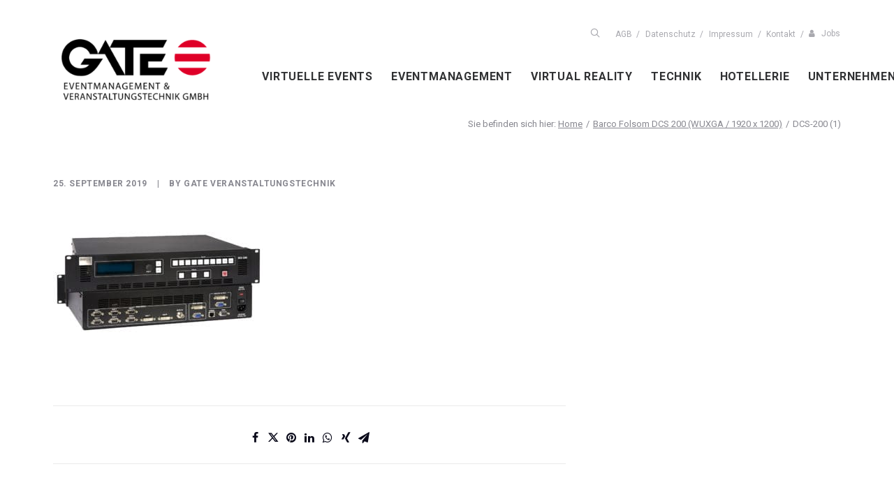

--- FILE ---
content_type: text/css
request_url: https://gate-av.de/wp-content/themes/uncode-child/style.css
body_size: 2117
content:
/*
Theme Name: Uncode Child
Description: Child theme for Uncode theme
Author: Undsgn™
Author URI: http://www.undsgn.com
Template: uncode
Version: 1.0.0
Text Domain: uncode
*/

.grecaptcha-badge { visibility: hidden; }


.red-slashed-left h1 span{
    word-break: break-word;
}

.row-unternehmen .btn-container .btn-left-slashed {
    margin-top: 20px !important;
}

.add-request-quote-button {
    padding: 15px 30px;
}

.add-request-quote-button:hover {
    opacity: .9;
}

/* birthday banner */
.banner {
    background: linear-gradient(to right, #BF953F, #FCF6BA, #B38728, #FBF5B7, #AA771C);
    color: #fffde5;
    padding-bottom: 15px;
    padding-top: 15px;
    text-align: center;
}

.banner h3,
.banner p {
    margin: 0;
}

body.home .row.limit-width.row-parent {
    padding-top: 0 !important;
}

@media (min-width: 960px) {

    body.woocommerce .post-wrapper,
    body.woocommerce .post-body > .row-container > .row { /* mimic .limit-width */
        max-width: 1200px;
        margin: auto;
    }

    body.woocommerce #page-header .background-element {
        background: url(https://gate-av.de/wp-content/uploads/2016/09/Gate-Veranstaltungstechnik-head-default.jpg);
        background-size: cover;
    }

}

body.woocommerce .breadcrumb-title.h5.text-bold {
    font-size: 13px !important;
    font-weight: normal !important;
    margin-top: 3px;
}

.woocommerce-result-count {
    display: none;
}

.add-to-cart-overlay {
    display: none;
}

.t-entry-title.h6 {
    border-top: 1px solid #efefef;
    padding-top: 15px;
    font-weight: normal !important;
    font-size: 1.2em;
}

.tel-mob-cont {
    padding-bottom: 10px !important;
}


.widget_yith_wc_category_accordion ul.ywcca_category_accordion_widget {
    padding-left: 0 !important;
}

.widget_yith_wc_category_accordion ul.children li:not(.cat-parent), .widget_yith_wc_category_accordion ul.children li:not(.opened) {
    padding: 0 5px !important;
}

.widget_yith_wc_category_accordion ul.children li {
    line-height: 1.4 !important;
    text-transform: none !important;
}

body.woocommerce .breadcrumb-title,
.breadcrumb-title {
    display: none;
}

.widget-container ul > li > ul {
    margin-left: 0 !important;
}

.widget_yith_wc_category_accordion ul.children li:before {
    color: #e3051b;
    content: "· " !important;
    font-weight: bold;
}

/* Woo Home */
body.archive.woocommerce .post-content .t-overlay-inner {
    border: none !important;
    outline: none !important;
    transition: all .5s;
}

body.archive.woocommerce .post-content .t-overlay-inner:hover {
    border: none !important;
    outline: none !important;
    transform: scale(1.05);
}

/* Woo Product Page */
.yith-ywraq-add-to-quote {
    margin-bottom: 15px;
    margin-top: 30px;
}

.yith_ywraq_add_item_browse_message a {
    background-color: #fff;
    border: 1px solid #e3051b;
    color: #e3051b !important;
    display: inline-block;
    margin-bottom: 15px;
    margin-top: 30px;
    padding: 7px 15px;
}

.product-download-link {

}

.product-download-link .detail-label {
    font-size: 16px;
}

.download-link {
    background-color: rgba(227, 5, 27, .12);
    border: 1px solid #e3051b;
    color: #e3051b !important;
    display: inline-block;
    margin: 7px 0 30px 0;
    padding: 7px 15px;
}

.download-link:hover {
    background-color: #fff;
}

.top-section img{
    transition: all .5s;
}
/* .top-section img:hover{
    opacity: .8;
} */

.top-section-1 {
    border-top: 10px solid #e3051b !important;
    margin-top: 10px;
}

ul.icons li {
    line-height: 1.4 !important;
    margin-bottom: 1rem;
}

.header-wrapper .header-bg {
    /*  background-position: center -180px; */
}

body.page .header-bg{
    background-repeat: no-repeat;
    background-position: center;
}

body.page-id-4336 .header-wrapper .header-bg { /* virtuelle-events */
    background-repeat: no-repeat;
    background-position: bottom;
}

.hover-zoom img {
    -webkit-transition-property: -webkit-transform, -webkit-filter;
    -moz-transition-property: -moz-transform, -moz-filter;
    -o-transition-property: -o-transform, filter;
    transition-property: -webkit-transform, -moz-transform, -o-transform, transform, -webkit-filter, -moz-filter, -o-filter, filter;
    -webkit-transition-duration: 0.3s;
    -moz-transition-duration: 0.3s;
    -o-transition-duration: 0.3s;
    transition-duration: 0.3s;
    -webkit-transition-timing-function: cubic-bezier(0.57, 0.21, 0.69, 1);
    -moz-transition-timing-function: cubic-bezier(0.57, 0.21, 0.69, 1);
    -o-transition-timing-function: cubic-bezier(0.57, 0.21, 0.69, 1);
    transition-timing-function: cubic-bezier(0.57, 0.21, 0.69, 1);
}

.hover-zoom:hover img {
    transform: scale(1.05) !important;
}

.menu-horizontal .menu-smart ul {
    left: 0 !important;
    width: 250px !important;
}

.post-content ul{
    list-style: none !important;
    padding-left: 0 !important;
}
body.home .container-iconboxes .boomapps_vccolumn .icon-box{
    display: flex;
    flex-direction: column;
}

.top-block .uncont{
    position: relative;
}
.top-block .uncont .vc_custom_heading_wrap{
    position: absolute;
    bottom: 2rem;
    pointer-events: none;
    right: 2rem;
    z-index: 1;
}
.top-block .uncont .vc_custom_heading_wrap h2 span{
    color: #fff;
    text-shadow: 0 0 5px black;
}
.top-block .uncont .vc_custom_heading_wrap h2 span:before{
    content: "//";
    color: #E2051A;
    margin-right: .5rem;
}
@media (max-width: 575px){
    .top-block .uncont .vc_custom_heading_wrap h2 span{
        font-size: 1.35rem !important;
    }
}
.top-block-row-1 img,
.top-block-row-2 img {
    height: calc( (100vh - 178px) / 2 );
    object-fit: cover;
    transition: transform .5s ease-in-out;
}
@media (min-width: 960px) and (max-width: 1320px){
    .top-block .uncont .vc_custom_heading_wrap h2 span{
        font-size: 1.4rem !important;
    }
}
.top-block a:hover img{
    transform: rotate(1.55deg) translate(10px,0px) scale(1.1);
}

#gallery-kunden .owl-item .t-entry-visual{
    height: 100%;
}
#gallery-kunden .owl-item .t-entry-visual a{
    display: flex;
}
#gallery-kunden .owl-item .t-entry-visual a img{
    height: auto !important;
    object-fit: contain;
}

ul#the-team li.no-img .m-details{
    opacity: 1;
} 

.uppercase-text {
        text-transform: uppercase;
    }

--- FILE ---
content_type: text/css
request_url: https://gate-av.de/wp-content/themes/uncode-child/css/custom.min.css?ver=1.0
body_size: 5219
content:
@import url("https://fonts.googleapis.com/css?family=Roboto:100,300,300i,400,400i,700,700i,900");*,body,a,a.btn.btn-link,.panel-title a span{font-family:'Roboto', sans-serif !important}@media (min-width: 960px){body{background-color:#fff !important;padding-top:0px}}.mb70{margin-bottom:70px !important}.pt25{padding-top:25px !important}.subheading span{font-size:22px !important}.centered,.centered hr{margin-left:auto !important;margin-right:auto !important}.text-14,.text-14 *{font-size:14px !important}.text-blue-gray,.text-blue-gray *{color:#68727b !important}.red-slashed-left h1 span{font-size:32px;padding-top:10px}.red-slashed-left h1 span:before{color:#e3051b;content:" // "}.red-slashed h2{margin-bottom:60px !important;margin-left:auto;margin-right:auto;text-align:center;text-transform:uppercase;width:100%}@media (min-width: 960px){.red-slashed h2 span{font-size:32px}.red-slashed h2 span:before,.red-slashed p:before{color:#e3051b;content:"//";margin-right:16px}.red-slashed h2 span:after, .red-slashed p:after{color:#e3051b;content:"//";margin-left:16px}}@media (max-width: 959px){.red-slashed h2 span{font-size:6vw}}.red-links a:link,.red-links a:visited{color:#e3051b}.red-links a:hover,.red-links a:active{text-decoration:underline}@media (min-width: 960px){.flex{display:-moz-box;display:-webkit-flexbox;display:-ms-flexbox;display:-webkit-flex;display:-moz-flex;display:flex;-webkit-flex-direction:row;-moz-flex-direction:row;-ms-flex-direction:row;flex-direction:row}.flex1{padding-right:15px}.flex2{position:relative;-moz-box-flex:1;-webkit-flex:1;-moz-flex:1;-ms-flex:1;flex:1;display:-webkit-box;display:-moz-box;display:-ms-flexbox;display:-webkit-flex;display:flex}}@media (min-width: 960px){.menu-wrapper{display:block;height:114px !important}header#masthead{position:fixed !important}}@media only screen and (min-width: 960px) and (min-device-width: 481px) and (max-device-width: 1024px) and (orientation: landscape){header#masthead{position:relative !important}}@media (min-width: 960px){header .menu-container .row-menu-inner{padding-right:0 !important}header#masthead .menu-container .menu-horizontal .navbar-nav{vertical-align:middle !important}#menu-main-navigation{margin-top:30px !important;transition:margin 0.3s linear}}header#masthead.is_stuck .menu-container{border-bottom:1px solid #e6e6e8;top:0 !important}header#masthead.is_stuck .menu-container #menu-main-navigation{margin-top:0 !important}@media (min-width: 960px){ul#menu-main-navigation{height:35px}ul#menu-main-navigation>li a{font-size:16px;letter-spacing:0.02 !important;padding:0px 11px 0px 11px !important}ul#menu-main-navigation>li:last-child a{background:url(/wp-content/themes/uncode-child/img/bg_kontakt.svg),url(/wp-content/themes/uncode-child/img/bg_kontakt_hover.svg);background-size:cover;background-position:right center, -500px -500px;background-repeat:no-repeat;color:#fff;padding-right:35px !important}ul#menu-main-navigation>li:last-child a:hover{background:url(/wp-content/themes/uncode-child/img/bg_kontakt_hover.svg);background-size:cover;background-position:right center;background-repeat:no-repeat;padding-right:35px !important}ul#menu-main-navigation ul.drop-menu{background-color:transparent;padding:0;}}@media screen and (min-width: 960px) and (-ms-high-contrast: active), (min-width: 960px) and (-ms-high-contrast: none){ul#menu-main-navigation ul.drop-menu{margin-top:64px !important}}@media (min-width: 960px){ul#menu-main-navigation ul.drop-menu li{/* background-color:#fff; *//*margin-bottom:1px;*//* padding-top:5px; *//* padding-bottom:5px; */}ul#menu-main-navigation ul.drop-menu li a{background-color: #fff;color: #000;font-size: 16px;line-height:1em;padding: 12px 10px 12px 15px !important;font-weight: 700;}ul#menu-main-navigation ul.drop-menu li:hover,ul#menu-main-navigation ul.drop-menu li:active{background-color:#f4f4f4}ul#menu-main-navigation ul.drop-menu li:hover a,ul#menu-main-navigation ul.drop-menu li:active a{/* opacity:.7 */}ul#menu-main-navigation ul.drop-menu li:hover a:hover{background-color:#f4f4f4;}}@media (min-width: 960px){.top-menu{background-color:transparent;margin-bottom:-40px;margin-right:-12px;margin-top:40px}.top-menu .row-menu>.row-menu-inner a{font-size:12px}}@media (min-width: 960px){.top-menu #menu-legal-navigation{pointer-events:auto;display:inline-block}.top-menu #menu-legal-navigation li a{color:#a9a9af;font-size:12px;padding:0;padding-left:.3em}.top-menu #menu-legal-navigation li a:after{content:"/";margin-left:.55em}.top-menu #menu-legal-navigation li:first-child a i{font-size:14px}.top-menu #menu-legal-navigation li:first-child a:after{content:"";margin-left:0}.top-menu #menu-legal-navigation li:last-child a:after{content:""}}#rev_slider_2_1{border-bottom:10px solid #e3051b !important}#rev_slider_2_1_forcefullwidth #rev_slider_2_1_wrapper #rev_slider_2_1 .tp-caption{background-color:transparent !important}#rev_slider_2_1_forcefullwidth #rev_slider_2_1_wrapper #rev_slider_2_1 .tp-revslider-mainul>li .tp-mask-wrap{background-color:rgba(29,29,27,0.5);padding-right:5000px}#rev_slider_2_1_forcefullwidth #rev_slider_2_1_wrapper #rev_slider_2_1 .tp-revslider-mainul>li:first-child .tp-mask-wrap{background-color:transparent !important;padding-right:inherit}.tp-caption{text-shadow:6px 6px 20px rgba(0,0,0,0.35)}.tparrows{background:transparent !important}.hephaistos .tp-bullet{width:8px;height:8px;position:absolute;background:transparent;border:2px solid transparent;border-radius:50%;cursor:pointer;box-sizing:content-box;box-shadow:none}.hephaistos .tp-bullet:before{border-radius:50%;border:2px solid #fff;content:" ";width:14px !important;height:14px;display:block;top:-3px;left:-3px;position:absolute;z-index:4}.hephaistos .tp-bullet:after{content:" ";background-color:#fff;width:8px;height:8px;display:block;position:absolute;border-radius:50%}.hephaistos .tp-bullet.selected{background:transparent !important;border:2px solid transparent !important}.hephaistos .tp-bullet.selected:before{border:2px solid #e3051b}#page-header .header-parallax>.header-bg-wrapper>.header-bg:not(.header-carousel-wrapper){height:calc(100% + 5vh) !important}#page-header .header-basic{border-bottom:10px solid #e3051b}@media (min-width: 960px){#page-header .header-basic .header-main-container{padding-right:36px}}#page-header .header-basic .header-content-inner{background-color:rgba(0,0,0,0.5);max-width:650px;padding:0 !important;text-align:left;bottom:0;left:0;position:absolute}@media (max-width: 960px){#page-header .header-basic .header-content-inner{width:100%}}#page-header .header-basic .header-content-inner div.header-title{color:#fff;font-size:44px;font-weight:900;padding:10px;text-transform:uppercase}@media (max-width: 960px){#page-header .header-basic .header-content-inner div.header-title{font-size:24px}}@media (min-width: 960px){#page-header .header-basic .custom-content{position:absolute}}@media (max-width: 960px){#page-header .header-basic .custom-content{padding-left:18px;padding-right:18px}}#page-header .header-basic .custom-content ul{list-style:none;margin:0;padding:0}@media (max-width: 959px){#page-header .header-basic .custom-content ul{margin-bottom:120px}}@media (min-width: 960px){#page-header .header-basic .custom-content ul li{float:left;margin-right:60px}}#page-header .header-basic .custom-content ul li a{display:inline-block;color:#fff;border:1px solid #fff;font-size:22px;font-weight:100;min-width:195px;text-align:center;padding:6px 12px}@media (max-width: 959px){#page-header .header-basic .custom-content ul li a{font-size:18px}}#page-header .header-basic .custom-content ul li a:hover,#page-header .header-basic .custom-content ul li a:active{background-color:rgba(255,255,255,0.55);color:#0a0a1a}@media (max-width: 959px){#page-header .header-basic .custom-content ul li a{display:block;margin:8% 5%;width:90%}}.row-container.row-breadcrumb{background-color:transparent;border-color:transparent}@media (min-width: 960px){.row-container.row-breadcrumb{max-width:1200px;margin:auto}}.row-container.row-breadcrumb ol li a{text-decoration:underline}.row-container.row-breadcrumb ol li:first-child:before{content:"Sie befinden sich hier: "}footer#colophon .footer-gray{background-color:#e6e6e8;color:#68727b !important;font-size:16px;line-height:2;padding-bottom:30px;padding-top:30px}footer#colophon .footer-gray b,footer#colophon .footer-gray strong{color:#68727b}footer#colophon .footer-gray .style-light{font-size:16px}footer#colophon .footer-gray .style-light li,footer#colophon .footer-gray .style-light p{color:#68727b !important;font-size:16px}footer#colophon .footer-gray .style-light a:link,footer#colophon .footer-gray .style-light a:visited{color:#68727b;font-size:16px}footer#colophon .footer-gray .style-light a:hover,footer#colophon .footer-gray .style-light a:active{color:#e3051b;text-decoration:underline}footer#colophon .site-info{font-size:16px;font-weight:bold}footer#colophon .footer-jobs .flex-job-container{margin-top:-2px !important}footer#colophon .footer-jobs .flex-job-container .flex2{padding-top:2px}@media (min-width: 960px){footer#colophon .footer-jobs p{float:left;margin-right:20px;min-height:100px}}footer#colophon .footer-jobs ul{margin-top:0}footer#colophon .footer-jobs ul li{font-size:16px;padding-left:1.3em}footer#colophon .footer-jobs ul li:before{color:#e3051b;content:"// ";margin-left:-.75em}.uncode-accordion{margin-top:10px !important}.uncode-accordion .panel-group .panel{border:none}.uncode-accordion .panel-group .panel .panel-title a{color:#e3051b;text-align:center}.uncode-accordion .panel-group .panel .panel-title a span{color:inherit;font-size:16px;font-weight:normal !important;letter-spacing:inherit !important;text-transform:initial !important}.uncode-accordion .panel-group .panel .panel-title a span:after{content:""}.container-iconboxes{margin-bottom:60px}.container-iconboxes .icon-box-icon a:link .icon-media,.container-iconboxes .icon-box-icon a:visited .icon-media{background-color:#e3051b;border:4px solid #fff;border-radius:50%;margin-left:auto !important;margin-right:auto;padding:1px;text-align:center;width:auto !important;transition:border 0.2s 0.2s ease-in}.container-iconboxes .icon-box-icon a:link .icon-media img,.container-iconboxes .icon-box-icon a:visited .icon-media img{max-width:150px;border:6px solid #fff;/*background-color:#e3051b;*/border-radius:50%;padding:10px;vertical-align:middle;transition:border 0.2s 0.2s ease-out;filter: brightness(0) invert(1);}.container-iconboxes .icon-box-icon a.hover .icon-media,.container-iconboxes .icon-box-icon a:hover .icon-media,.container-iconboxes .icon-box-icon a:active .icon-media,.container-iconboxes .icon-box-icon a:focus .icon-media{border:4px solid #e3051b}.container-iconboxes .icon-box-icon a.hover .icon-media img,.container-iconboxes .icon-box-icon a:hover .icon-media img,.container-iconboxes .icon-box-icon a:active .icon-media img,.container-iconboxes .icon-box-icon a:focus .icon-media img{border:3px solid #fff}.container-iconboxes .icon-box-content p{text-align:center}.container-iconboxes .icon-box-content p a{display:inline;font-size:16px !important;font-weight:300 !important;text-align:center;transition:color 0.2s 0.2s ease}.container-iconboxes .icon-box-content p a.hover{color:#e3051b}.row-kunden{margin-bottom:60px}.row-kunden>div{border-bottom:1px solid #e3051b;border-top:1px solid #e3051b}@media (min-width: 960px){.row-kunden .owl-carousel .owl-item{border-right:1px solid #7f7f7f}.row-kunden .owl-carousel .owl-item>.tmb{margin-left:18px;margin-right:18px;padding-right:0}.row-kunden .owl-carousel .owl-item:last-child>.tmb{border-right:none}}.row-technik .uncode-single-media{margin-bottom:20px;text-align:center}.row-technik .uncode-single-media .uncode-single-media-wrapper img{filter:grayscale(100%);-webkit-filter:grayscale(100%);-moz-filter:grayscale(100%);-ms-filter:grayscale(100%);-o-filter:grayscale(100%);filter:url(resources.svg#desaturate);filter:gray;-webkit-filter:grayscale(1);transition:filter 0.2s 0.2s ease}.row-technik .uncode-single-media .uncode-single-media-wrapper img:hover,.row-technik .uncode-single-media .uncode-single-media-wrapper img:active,.row-technik .uncode-single-media .uncode-single-media-wrapper img:focus{filter:grayscale(0);-webkit-filter:grayscale(0);-moz-filter:grayscale(0);-ms-filter:grayscale(0);-o-filter:grayscale(10);filter:none;-webkit-filter:grayscale(0)}.row-technik .uncode-single-media figcaption{color:#7f7f7f;font-size:14px;font-weight:normal;line-height:1.4;text-transform:uppercase;transform:none !important}body .row-seitmehr{font-size:1.4em}body .row-seitmehr li{font-size:18px;font-weight:bold;line-height:2}body .row-seitmehr li i.fa{border:1px solid #e3051b;border-radius:50%;font-size:24px;padding:1px}body .row-seitmehr .uncode-wrapper.uncode-list{margin-top:10px !important}body .submenu-top ul{list-style:none;margin:0;padding:0}body .submenu-top ul li{line-height:2.8}body .submenu-top ul li a{color:#e3051b;font-size:14px;font-weight:bold}body .submenu-top ul li a:hover,body .submenu-top ul li a:active{color:#a9a9af;text-decoration:underline}/*body .submenu-top ul li.current_page_item a{color:#a9a9af;text-decoration:underline}*/body .submenu-top ul li.current_page_item a:active{color:#e3051b}body .uncode-single-media.ansprechpartner{background-color:#eeeeef}body .uncode-single-media.ansprechpartner h2{background-color:#e3051b;color:#fff;font-size:20px;font-weight:300;margin-bottom:10px;margin-top:0;padding:10px;text-align:center}body .uncode-single-media.ansprechpartner img{border-radius:50%;margin-left:auto;margin-right:auto;width:90%}body .uncode_text_column.ansprechpartner{margin-top:0 !important;background-color:#eeeeef;padding:10px;color:#000}body .uncode_text_column.ansprechpartner ul{list-style:none;margin:0;padding:0;text-align:center}body .uncode_text_column.ansprechpartner ul li:first-child{text-transform:uppercase}body .uncode_text_column.ansprechpartner ul a{color:#e3051b}body .menu-technik h2{color:#7f7f7f;font-size:14px;font-weight:normal;margin:0;padding:0}body .menu-technik ul li{line-height:1.2}body .menu-technik ul a:link,body .menu-technik ul a:visited{color:#7f7f7f;font-size:14px;list-style:disc}body .menu-technik ul a:hover,body .menu-technik ul a:active{color:#e3051b;text-decoration:underline}body .on-img .row-parent{padding:0}@media (min-width: 960px){body .on-img .row-parent{padding:40px 100px 60px 100px}}body .on-img .row-parent .row-inner{background-color:rgba(11,11,27,0.8);color:#fff;padding:60px;text-align:center}body .on-img .row-parent .row-inner>div{margin-left:0 !important;margin-right:0;padding:0}body .on-img p{color:#fff;font-size:22px;line-height:1.4;text-align:center}body .on-img .on-dark h2{text-align:center}body .on-img .on-dark h2 span{color:#fff !important}body .row-txt-img-block .t-entry-text-tc.single-block-padding{padding:0}body .row-txt-img-block .t-entry-text-tc.single-block-padding .t-entry-meta span{font-weight:normal}body .row-counters{margin-bottom:70px}body .row-counters .uncode-counter>p{text-align:center}body .row-counters span.counter{color:#474753;font-weight:100;font-size:60px}body .row-counters .counter-text p{color:#474753;font-size:16px;font-weight:bold;text-align:center}.row-unternehmen .h2.font-weight-100 span{font-size:22px !important}.row-unternehmen .uncoltable>.uncell{vertical-align:middle !important}.row-unternehmen .uncode_text_column.text-lead{margin-top:28px !important}.row-unternehmen .btn-container{margin-top:0 !important;text-align:right}.row-unternehmen .btn-container a.btn-left-slashed{background-color:transparent !important;border:none !important;color:#ff0000 !important;font-size:18px !important;margin:0 0 0 0 !important;padding:0 !important;text-transform:lowercase}.row-unternehmen .btn-container a.btn-left-slashed:before{color:#ff0000;content:"//";margin-right:5px}.row-unternehmen.row-unternehmen-technik ul a:link,.row-unternehmen.row-unternehmen-technik ul a:visited{color:#e3051b;font-size:18px;font-weight:bold}.row-unternehmen.row-unternehmen-technik ul a:link:hover,.row-unternehmen.row-unternehmen-technik ul a:link:active,.row-unternehmen.row-unternehmen-technik ul a:visited:hover,.row-unternehmen.row-unternehmen-technik ul a:visited:active{color:#7f7f7f}.red-framed-tabs .nav.nav-tabs{border-color:#a9a9af !important}@media (min-width: 960px){.red-framed-tabs .nav.nav-tabs{width:60%;margin-left:auto;margin-right:auto}}.red-framed-tabs .nav.nav-tabs li.active>a{border-color:transparent !important}.red-framed-tabs .nav.nav-tabs a span{font-size:22px}.red-framed-tabs .uncode_text_column{font-size:18px;text-align:center}.red-framed-tabs .uncode_text_column *{font-size:18px}@media (min-width: 960px){.row-zurdo .row.row-parent{padding:0 !important}}.row-zurdo .col-zurdo-right{font-size:18px}.row-zurdo .col-zurdo-right h2 span,.row-zurdo .col-zurdo-right p{color:#fff}.row-zurdo .col-zurdo-right p{font-size:18px}.row-zurdo .col-zurdo-right p strong{color:#fff;font-size:22px;font-weight:bold}.row-zurdo .col-zurdo-right a{color:#e3051b}.row-zurdo .col-zurdo-right .uncont{padding:40px 60px}@media (max-width: 960px){.row-zurdo .col-zurdo-right .uncont{margin-left:40px !important;margin-right:40px !important}}ul#the-team{list-style:none;margin:0;padding:0}ul#the-team li{border-radius:50%;float:left;height:255px;margin:0;padding:0;margin-bottom:35px;text-align:center;width:255px}@media (max-width: 960px){ul#the-team li{float:none;margin-left:auto;margin-right:auto}}@media (min-width: 960px){ul#the-team li{margin-left:14px;margin-right:13px}}ul#the-team li .m-details{background:rgba(11,11,27,0.7);border-radius:50%;color:#fff;height:255px;opacity:0;padding-top:70px;transition:opacity 0.2s 0.2s ease;width:255px}ul#the-team li .m-details .m-name{font-weight:bold;text-transform:uppercase}ul#the-team li .m-details a.m-email:link,ul#the-team li .m-details a.m-email:visited{color:#fff}ul#the-team li .m-details a.m-email:hover,ul#the-team li .m-details a.m-email:active{color:#e3051b}ul#the-team li .m-details:hover,ul#the-team li .m-details:focus{cursor:help;opacity:1}div#m-filter.m-filter{border-bottom:1px solid #7f7f7f;line-height:0;margin-bottom:36px;text-align:justify !important}div#m-filter.m-filter button.filter{background-color:transparent;border:none;color:#0a0a1a;display:inline;font-size:22px;font-weight:600;line-height:1;margin:0;padding:0 0 20px 0;text-transform:uppercase}@media (max-width: 960px){div#m-filter.m-filter button.filter{width:100%}}div#m-filter.m-filter button.stretch{display:inline-block;margin:0;padding:0;visibility:hidden;width:100%;*display:inline;zoom:1}div#m-filter.m-filter button.active,div#m-filter.m-filter button.filter:hover,div#m-filter.m-filter button.filter:active{color:#e3051b}.row-contact form input[type=text],.row-contact form input[type=email],.row-contact form textarea, .row-contact form select{border-color:#a9a9af;font-size:16px;margin-top:0;width:100%}.row-contact form input[type=submit]{background-color:#e3051b;color:#fff;font-size:18px;font-weight:normal;padding:10px 40px}.col-address .uncode_text_column{background-color:#eeeeef;color:#0a0a1a;padding:10px}.col-address .uncode_text_column p,.col-address .uncode_text_column strong{font-size:14px !important;color:#0a0a1a}@media (min-width: 600px){.google-map address{bottom:-40px}}.row-referenzen ul{margin-top:20px}.row-referenzen li{line-height:2.4}.row-referenzen li,.row-referenzen li *{font-size:18px !important}.row-referenzen li i.fa.fa-check2.text-accent-color{font-size:24px !important}.isotope-container .tmb .single-block-padding{padding:10px 14px}.isotope-container .tmb .single-block-padding .t-entry *{color:#fff !important;font-size:18px;line-height:1;margin-top:3px}.isotope-container .tmb .single-block-padding .t-entry span{font-weight:normal}.main-container .row-container .row-parent{padding-top:12px}.menu-horizontal .menu-smart ul{/*-webkit-box-shadow:none;-moz-box-shadow:none;box-shadow:none*/}.overlay-close.close{margin-top:40px}.search-icon{opacity:1 !important}#main-logo .navbar-brand img{margin-left:0}.header-scrolldown{display:none}.row-container.row-navigation.row-navigation-light{display:none}ul.text-large.icons li{margin-left:4px;padding-left:40px}ul.text-large.icons li i{margin-left:-42px}h1.post-title{display:none}
@media (max-width: 414px){
    .hidden-xs{
        display: none;
    }
    /*.row-internal.row-container.boomapps_vcrow{
        margin-top: 0 !important;
    }*/
}
/* post upgrade uncode 2.5 fixes */
ul#menu-main-navigation > li{
    position: relative;
}


--- FILE ---
content_type: application/javascript
request_url: https://gate-av.de/wp-content/themes/uncode-child/js/scripts.min.js?ver=1.0
body_size: 535
content:
jQuery(function(){jQuery(".icon-box-icon a").mouseover(function(e){jQuery(this).closest(".icon-box").find("a").addClass("hover")}),jQuery(".icon-box-icon a").mouseout(function(e){jQuery(this).closest(".icon-box").find("a").removeClass("hover")});var e=jQuery(".filter").click(function(){if("all"==this.id)jQuery("#the-team > li").fadeIn(450);else{var i=jQuery("."+this.id).fadeIn(450);jQuery("#the-team > li").not(i).hide()}e.removeClass("active"),jQuery(this).addClass("active")}),i=jQuery(".sidebar-original").clone();jQuery("#sidebar-mobile").html(i),matchMedia("(max-width: 959px)").matches&&jQuery(".row-with-sidebar .sidebar-original").hide()});

--- FILE ---
content_type: image/svg+xml
request_url: https://gate-av.de/wp-content/themes/uncode-child/img/bg_kontakt_hover.svg
body_size: 355
content:
<?xml version="1.0" encoding="utf-8"?>
<!DOCTYPE svg PUBLIC "-//W3C//DTD SVG 1.1//EN" "http://www.w3.org/Graphics/SVG/1.1/DTD/svg11.dtd">
<svg version="1.1" id="Layer_1" xmlns="http://www.w3.org/2000/svg" xmlns:xlink="http://www.w3.org/1999/xlink" x="0px" y="0px"
	 width="123px" height="35.999px" viewBox="0 0 123 35.999" enable-background="new 0 0 123 35.999" xml:space="preserve">
<polygon fill="#a9a9af" points="101.591,35.999 0,35.999 0,0 123,0 "/>
</svg>


--- FILE ---
content_type: text/plain
request_url: https://www.google-analytics.com/j/collect?v=1&_v=j102&aip=1&a=988913586&t=pageview&_s=1&dl=https%3A%2F%2Fgate-av.de%2F%3Fattachment_id%3D3808&ul=en-us%40posix&dt=DCS-200%20(1)%20-%20GATE%20Eventmanagement%20%26%20Veranstaltungstechnik%20GmbH&sr=1280x720&vp=1280x720&_u=YEBAAEABAAAAACAAI~&jid=1732679370&gjid=484155267&cid=1428430559.1765285291&tid=UA-92540466-1&_gid=915007614.1765285291&_r=1&_slc=1&z=1926030427
body_size: -449
content:
2,cG-C1WKGMZ5SZ

--- FILE ---
content_type: image/svg+xml
request_url: https://gate-av.de/wp-content/themes/uncode-child/img/bg_kontakt.svg
body_size: 355
content:
<?xml version="1.0" encoding="utf-8"?>
<!DOCTYPE svg PUBLIC "-//W3C//DTD SVG 1.1//EN" "http://www.w3.org/Graphics/SVG/1.1/DTD/svg11.dtd">
<svg version="1.1" id="Layer_1" xmlns="http://www.w3.org/2000/svg" xmlns:xlink="http://www.w3.org/1999/xlink" x="0px" y="0px"
	 width="123px" height="35.999px" viewBox="0 0 123 35.999" enable-background="new 0 0 123 35.999" xml:space="preserve">
<polygon fill="#E3051B" points="101.591,35.999 0,35.999 0,0 123,0 "/>
</svg>
